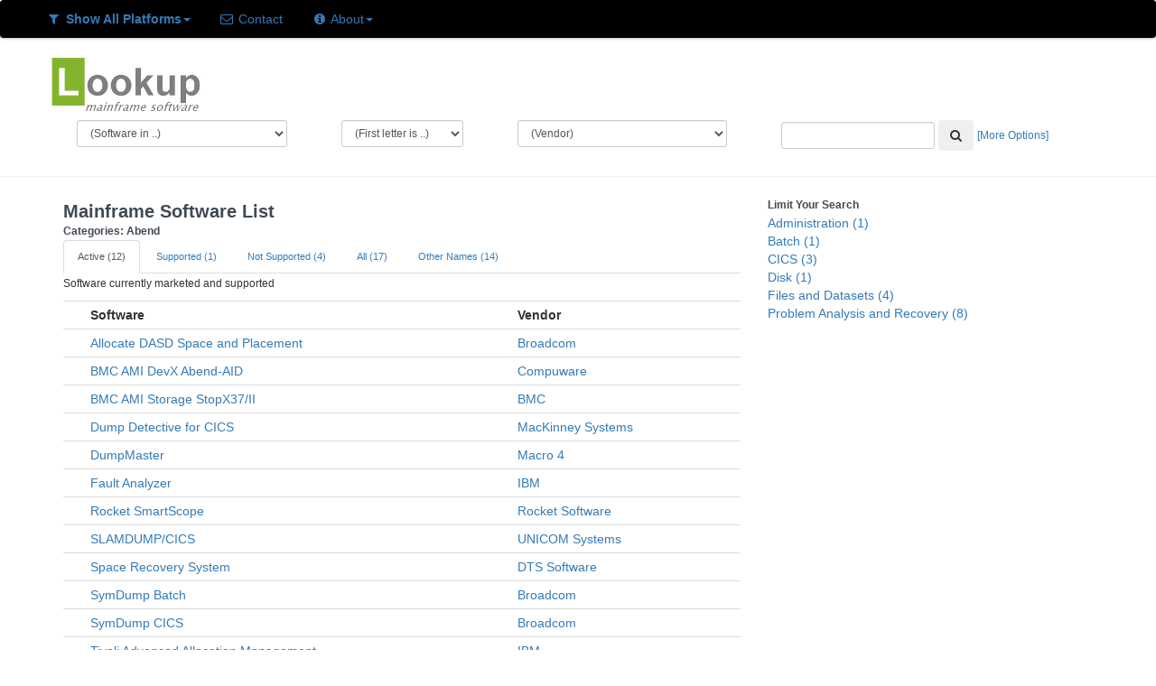

--- FILE ---
content_type: text/html; charset=UTF-8
request_url: https://lookupmainframesoftware.com/soft_list/category/53/act
body_size: 6746
content:
<!DOCTYPE html><html lang="en">
<head>
	<link rel="shortcut icon" href="https://lookupmainframesoftware.com/images/favicon.ico" />
	<title>Software in Categories:Abend - Lookup Mainframe Software</title> 
	<meta http-equiv="Content-Type" content="text/html; charset=iso-8859-1" />
	<meta name="Description" content="List of Mainframe software matching the categories: Categories: Abend" />
	<meta name="Abstract" content="Mainframe Software Encyclopedia" />
	<meta name="Keywords" content="mainframe software, z/os software, mvs software, os/390 software, z/VSE software, VSEn software, z/VM Software" />
	<meta name="google-site-verification" content="C0wwCLFcoKc79WGQp7_ZxMM7IWdPxgq0KfSDKi2HbZA" />	
	<meta name="robots" content="index" />	<link rel="stylesheet" type="text/css" href="https://lookupmainframesoftware.com/includes/css/bootstrap.min.css" media="screen" />
	<link rel="stylesheet" href="https://lookupmainframesoftware.com/includes/css/font-awesome.css" />
	<!--[if lt IE 9]>
	  <script src="http://html5shim.googlecode.com/svn/trunk/html5.js"></script>
	<![endif]-->
	<link rel="stylesheet" href="https://lookupmainframesoftware.com/includes/css/lms_css.css" type="text/css" media="screen"/></head>
<body>
<script type="text/javascript">
  var _gaq = _gaq || [];
  _gaq.push(['_setAccount', 'UA-37135056-1']);
  _gaq.push(['_trackPageview']);

  (function() {
    var ga = document.createElement('script'); ga.type = 'text/javascript'; ga.async = true;
    ga.src = ('https:' == document.location.protocol ? 'https://ssl' : 'http://www') + '.google-analytics.com/ga.js';
    var s = document.getElementsByTagName('script')[0]; s.parentNode.insertBefore(ga, s);
  })();
</script>
<nav class="navbar navbar-all">
	<div class="container-fluid">
		<ul class="nav nav-pills">
			<li class="dropdown" id="show">
				<a class="dropdown-toggle" data-toggle="dropdown" href="#" title="Showing software for z/OS, z/VM and zVSE/VSEn"><i class="icon-filter"></i> <b>Show All Platforms</b><b class="caret"></b></a>				<ul class="dropdown-menu">
				<li><a href="https://lookupmainframesoftware.com/lms_admin/setplatform/1" title="Show software for z/OS only">Show z/OS Only</a></li><li><a href="https://lookupmainframesoftware.com/lms_admin/setplatform/2" title="Show software for z/VM only">Show z/VM Only</a></li><li><a href="https://lookupmainframesoftware.com/lms_admin/setplatform/3" title="Show software for zVSE/VSEn only>">Show zVSE/VSEn Only</a></li>				</ul>
			</li>
			<li class="dropdown" id="contact">
				<a href="https://lookupmainframesoftware.com/lms_info/contact"><i class="icon-envelope"></i> Contact</a>
			</li>
			<li class="dropdown" id="about">
				<a class="dropdown-toggle" data-toggle="dropdown" href="#" ><i class="icon-info-sign"></i> About<b class="caret"></b></a>
				<ul class="dropdown-menu">
					<li><a href="https://lookupmainframesoftware.com/lms_info">About LMS</a></li>
					<li><a href="https://lookupmainframesoftware.com/lms_info/faq">FAQ</a></li>
					<li><a href="https://lookupmainframesoftware.com/lms_info/stats">Software Statistics</a></li>
					<li class="divider"></li>
					<li><a href="https://lookupmainframesoftware.com/lms_info/vendors">For Vendors</a></li>
					</ul>
			</li>
					</ul>
</nav><div class="container">
	<div class="row">
		<div class="toplogo span3">
			<a href = "https://lookupmainframesoftware.com/" title = "Goto LMS Home">
				<img src="https://lookupmainframesoftware.com//images/lms_logo_med.png" alt="LMS Logo">
			</a>
		</div>
	</div>
</div><div class="container">
	<div class="row">
				<div class="col-xs-3">
			<form class="navbar-form" name="Select_Category">				
				<select name="category" class="form-control input-sm" style="width:100%" title="List mainframe software matching this category"
					onchange="javascript: location.href='https://lookupmainframesoftware.com/soft_list/category/'+Select_Category.category.options[selectedIndex].value+'/act'">
					<option value = "0">(Software in ..)</option>
					<option value = "25">3270</option><option value = "53">Abend</option><option value = "72">ADABAS</option><option value = "24">Administration</option><option value = "69">Application - Accounting/Business</option><option value = "47">Application - Banking/Finance</option><option value = "77">Application - Insurance</option><option value = "75">Application - Other</option><option value = "9">Application Development</option><option value = "13">Application/Application Enviroment</option><option value = "61">Archive</option><option value = "10">Automation</option><option value = "31">Backup and Restore</option><option value = "21">Batch</option><option value = "29">Browse and Edit</option><option value = "34">CA-IDMS</option><option value = "51">CASE/Code Generation</option><option value = "19">Change Management</option><option value = "4">CICS</option><option value = "57">Client</option><option value = "6">COBOL</option><option value = "52">Comparison</option><option value = "38">Compression</option><option value = "18">Content, Books and Documents</option><option value = "35">Data Conversion</option><option value = "56">Data Discovery, Mining and Processi</option><option value = "11">Data Management</option><option value = "14">Databases</option><option value = "3">Db2</option><option value = "68">Disaster Recovery</option><option value = "45">Disk</option><option value = "60">email</option><option value = "58">Emulation</option><option value = "42">Encryption</option><option value = "8">File Transfer</option><option value = "17">Files and Datasets</option><option value = "74">Files and Datasets (VSAM)</option><option value = "73">GUI/Graphics</option><option value = "76">Hardware/Processor</option><option value = "70">Help, Documentation and Training</option><option value = "37">IMS</option><option value = "63">Infrastructure and Computing Assets</option><option value = "30">Java and Web</option><option value = "36">Legacy Application/Data Access</option><option value = "71">Mathematical/Scientific</option><option value = "59">Migration</option><option value = "5">Monitor</option><option value = "43">MQ, Messaging and SOA</option><option value = "23">Networks and Communication</option><option value = "64">Operating System</option><option value = "54">Operations</option><option value = "28">Performance</option><option value = "26">Printing and Output</option><option value = "27">Problem Analysis and Recovery</option><option value = "65">Program and Load Libraries</option><option value = "12">Programming Language</option><option value = "40">Report Generation and Management</option><option value = "66">REXX</option><option value = "2">Security</option><option value = "48">Sharing</option><option value = "32">Sort</option><option value = "20">Source Code</option><option value = "67">Supporting Services</option><option value = "44">Tape</option><option value = "16">Testing</option><option value = "39">Tools and Utilities</option><option value = "15">Transactions</option><option value = "46">TSO/ISPF</option><option value = "62">UNIX and Windows</option><option value = "33">Usage Accounting/SMF</option>				</select>
			</form>
		</div>
		<div class="col-xs-2">
			<form class="navbar-form" name="Select_Letter">
				<select name="letter"  class="form-control input-sm" style="width:100%" title="List mainframe software starting with this letter" 
					onchange="javascript: location.href='https://lookupmainframesoftware.com/soft_list/name//'+Select_Letter.letter.options[selectedIndex].value+'/act'">
						<option value = "0">(First letter is ..)</option>
						<option value = "36">$</option><option value = "40">(</option><option value = "50">2</option><option value = "51">3</option><option value = "52">4</option><option value = "65">A</option><option value = "66">B</option><option value = "67">C</option><option value = "68">D</option><option value = "69">E</option><option value = "70">F</option><option value = "71">G</option><option value = "72">H</option><option value = "73">I</option><option value = "74">J</option><option value = "75">K</option><option value = "76">L</option><option value = "77">M</option><option value = "78">N</option><option value = "79">O</option><option value = "80">P</option><option value = "81">Q</option><option value = "82">R</option><option value = "83">S</option><option value = "84">T</option><option value = "85">U</option><option value = "86">V</option><option value = "87">W</option><option value = "88">X</option><option value = "90">Z</option><option value = "95">_</option>			   </select>
			</form>
		</div>
		<div class="col-xs-3">
			<form class="navbar-form" name="Select_Vendor">
				<select name="vendor"  class="form-control input-sm" style="width:100%" title="List mainframe software from this vendor" 
					onchange="javascript: location.href='https://lookupmainframesoftware.com/vendor_detail/dispvend/'+Select_Vendor.vendor.options[selectedIndex].value">
					<option value = "0">(Vendor)</option>
					<option value = "284">(open source)</option><option value = "368">21st Century Software</option><option value = "524">4.ST</option><option value = "293">4bears Technologies</option><option value = "407">Ab Initio Software Corporation</option><option value = "562">ABA</option><option value = "251">Accenture</option><option value = "592">Access Solutions</option><option value = "217">ACI Payment Systems</option><option value = "112">Actian Corporation</option><option value = "426">Action Software</option><option value = "283">Adaptigent</option><option value = "104">ADPAC Corporation</option><option value = "421">Advanced Software Technologies Company</option><option value = "274">AES</option><option value = "351">Alebra Technologies</option><option value = "572">Algorinet</option><option value = "593">Altair</option><option value = "436">American Software</option><option value = "431">Anchor Software</option><option value = "438">AnSyNova</option><option value = "549">Anubex</option><option value = "240">Applied Computing Technology</option><option value = "439">Applied Software</option><option value = "451">APS ENTERprise</option><option value = "213">ARCH Consulting Associates</option><option value = "238">Arney Computer Systems</option><option value = "374">Artubus Software</option><option value = "526">Ascert</option><option value = "61">ASE</option><option value = "143">ASPG</option><option value = "242">Astrom Software</option><option value = "41">Attachmate</option><option value = "102">Attunity</option><option value = "183">Aviva Solutions</option><option value = "441">Axios Products</option><option value = "13">Axway</option><option value = "543">Banknet Technologies</option><option value = "110">Barnard Software</option><option value = "358">Barr Systems</option><option value = "6">Beta Systems</option><option value = "292">Blackhill Software</option><option value = "383">Blue Phoenix</option><option value = "4">BMC</option><option value = "582">Broadcom</option><option value = "357">bTrade</option><option value = "348">Bull SAS</option><option value = "329">C-Cubed</option><option value = "440">Can Do Systems</option><option value = "583">Canon Solutions</option><option value = "214">Capitalware</option><option value = "403">Cardinal Software</option><option value = "279">Cartagena Software</option><option value = "558">CASI</option><option value = "174">CBL</option><option value = "186">Century Software</option><option value = "244">cfSoftware</option><option value = "422">Chicago-Soft</option><option value = "71">Cincom Systems Inc</option><option value = "577">Cisco Systems</option><option value = "353">CLEO Communications</option><option value = "506">Cloud Compiling</option><option value = "288">Codemist</option><option value = "291">Colesoft Marketing</option><option value = "452">Compaq</option><option value = "419">Comporsys</option><option value = "538">CONIX Systems</option><option value = "109">CONNX Solutions</option><option value = "207">CorreLog</option><option value = "257">CPMG</option><option value = "356">CQ Communication Software</option><option value = "344">Critical Path</option><option value = "239">Critical Path Software</option><option value = "31">CSI International</option><option value = "462">Cue-Metamon</option><option value = "179">Cybele Software</option><option value = "339">Dassault Systemes</option><option value = "454">Data Access</option><option value = "442">Data Center Management Systems</option><option value = "364">Data Interchange</option><option value = "443">Data Processing Techniques</option><option value = "187">Data21</option><option value = "455">DataKinetics</option><option value = "580">DataMystic</option><option value = "546">DBE Software</option><option value = "484">DDV Technologies</option><option value = "342">Dell Computer Corporation</option><option value = "377">Delta Software Technology</option><option value = "591">DG Tech</option><option value = "184">Dialogic</option><option value = "333">Dignus</option><option value = "579">Dillon Kane Group</option><option value = "423">Dino-Software</option><option value = "60">Direct Computer Resources</option><option value = "574">DN-Computing</option><option value = "146">Dovetailed Technologies</option><option value = "512">DSI Document Systems</option><option value = "133">DTS Software</option><option value = "87">Dun & Bradstreet</option><option value = "584">DXC Technology</option><option value = "586">Dynatrace</option><option value = "563">E-JCL</option><option value = "328">E-Net Corporation</option><option value = "362">Eastman Kodak</option><option value = "568">Eccox Technology</option><option value = "370">Edge Information Group</option><option value = "325">EMC</option><option value = "571">Enterprise Performance Strategies</option><option value = "463">Enterprise Research</option><option value = "517">EPV Technologies</option><option value = "180">Ericom Software</option><option value = "181">Esker</option><option value = "555">ETI-NET</option><option value = "140">EView Technology</option><option value = "556">EZ Legacy</option><option value = "394">FICO</option><option value = "495">FINEOS</option><option value = "552">FircoSoft</option><option value = "371">First Data</option><option value = "49">FIS</option><option value = "189">Flynet</option><option value = "275">Foundation Software</option><option value = "381">Fujitsu</option><option value = "25">Fujitsu Technology Services</option><option value = "318">Fundamental Software</option><option value = "243">Gary Bergman Associates</option><option value = "550">GazillaByte</option><option value = "424">GFS Software</option><option value = "295">Global Software</option><option value = "269">Goldis Consulting Services</option><option value = "505">Grid-Tools</option><option value = "399">GSF Software</option><option value = "97">H&W Computer Systems</option><option value = "587">HCL Software</option><option value = "167">Hitachi ID Systems</option><option value = "415">HOB electronic</option><option value = "481">HOSTSYSTEMS</option><option value = "137">HP</option><option value = "378">HTWC</option><option value = "211">Hybrid Systems</option><option value = "313">I/S Management Strategies</option><option value = "1">IBM</option><option value = "525">IdentityForge</option><option value = "405">IIS</option><option value = "468">illustro Systems International</option><option value = "485">Imperva</option><option value = "537">IN-COM Data Systems</option><option value = "296">Infor Global Solutions</option><option value = "417">Informatica</option><option value = "82">Information Builders</option><option value = "94">Information Technology Systems</option><option value = "27">Infotel</option><option value = "478">Inside Products</option><option value = "519">InSoft Software</option><option value = "504">Inspect-CPU Systems</option><option value = "359">Integrated Print Solutions</option><option value = "289">Intel</option><option value = "570">IntelliMagic</option><option value = "465">Intellinx</option><option value = "445">Interchip</option><option value = "476">International Consulting and Education</option><option value = "105">International Software Company</option><option value = "210">International Software Products</option><option value = "188">Inventu</option><option value = "327">Ironwood Software</option><option value = "518">ISIS Papyrus</option><option value = "416">Jacada</option><option value = "152">Janus Associates</option><option value = "155">Jolly Giant Software Inc</option><option value = "511">K.K. Paradox</option><option value = "273">Kalinda Software</option><option value = "497">Keystone Computer Associates</option><option value = "559">LaBayne and Associates</option><option value = "366">Langton Software</option><option value = "469">Lattwein</option><option value = "361">LegacyJ</option><option value = "270">Levi, Ray & Shoup</option><option value = "501">Log-On Software</option><option value = "360">Lognet Systems</option><option value = "585">Luxsoft</option><option value = "228">MacKinney Systems</option><option value = "16">Macro 4</option><option value = "541">Makware</option><option value = "266">Mantissa Corporation</option><option value = "367">Matter of Fact Software</option><option value = "530">McAfee</option><option value = "470">McKesson</option><option value = "590">Merative</option><option value = "316">Merrill Consultants</option><option value = "350">Metaswitch Networks</option><option value = "355">Microsoft</option><option value = "178">Mochasoft</option><option value = "542">Morgan Stanley</option><option value = "387">MOST Technologies</option><option value = "447">MPI Tech</option><option value = "206">Nastel</option><option value = "532">Nearstar</option><option value = "161">NEON Enterprise Software</option><option value = "520">Netron</option><option value = "162">New Era of Networks</option><option value = "281">NewEra Software</option><option value = "176">Nexus Integration</option><option value = "237">North Ridge Software</option><option value = "502">Notable Solutions</option><option value = "448">ObjEx</option><option value = "322">OC Systems</option><option value = "588">Oh7FoxEasy</option><option value = "113">Open Software Technologies</option><option value = "581">OpenLegacy</option><option value = "169">OpenText Connectivity Solutions</option><option value = "168">OpenText Corporation</option><option value = "37">Oracle</option><option value = "457">Osys</option><option value = "127">PACE Applied Technology</option><option value = "132">Pacific Systems Group</option><option value = "208">PathPoint Software</option><option value = "499">Pegasystems</option><option value = "528">PerfTechPro</option><option value = "427">Phoenix Software International</option><option value = "471">Pi-Systemprogrammierungs</option><option value = "382">PIR Group</option><option value = "310">PKWARE</option><option value = "20">Precisely</option><option value = "554">Prime Factors</option><option value = "515">Prince Software</option><option value = "548">Prism Data Services</option><option value = "425">Pristine Software</option><option value = "159">Progress Software</option><option value = "400">Prycroft Six</option><option value = "428">QMSI - Quintessential Mailing Software Incorporated</option><option value = "594">Quotium</option><option value = "575">racfra2.com</option><option value = "385">Raincode</option><option value = "516">Redvers Consulting</option><option value = "479">Responsive Systems</option><option value = "222">RJM Systems</option><option value = "89">Rocket Software</option><option value = "380">Rosebud Management Systems</option><option value = "560">RSM Enterprise Solutions</option><option value = "215">Salem Software</option><option value = "254">SAP</option><option value = "285">SAS Institute</option><option value = "175">SDI</option><option value = "219">SDS</option><option value = "271">SecureAgent Software</option><option value = "83">Select Business Solutions</option><option value = "376">Semantic Designs</option><option value = "354">Serengeti Systems</option><option value = "26">ServicePilot Technologies</option><option value = "503">Shai Hess</option><option value = "561">Silver Bay Technologies</option><option value = "536">SMA Solutions</option><option value = "540">SOA Software</option><option value = "482">SoftBase</option><option value = "332">Software AG</option><option value = "107">Software Design Associates</option><option value = "142">Software Engineering of America</option><option value = "509">Software Product Research</option><option value = "472">Software Pursuits</option><option value = "500">Sopra Banking Software</option><option value = "249">Sopra Group</option><option value = "507">Sound Software Printing</option><option value = "589">SPC Systems</option><option value = "480">SQData</option><option value = "527">SSH Communications Security</option><option value = "375">StarQuest Ventures</option><option value = "545">STITech</option><option value = "595">Stonebranch</option><option value = "68">SumTotal Systems</option><option value = "177">Syspertec Communication</option><option value = "267">Systemware</option><option value = "432">Syzygy</option><option value = "365">T-Systems</option><option value = "317">T3 Technologies</option><option value = "309">Tachyon Software</option><option value = "241">Targetfour</option><option value = "255">Tata Consultancy Services</option><option value = "373">TBS Software</option><option value = "150">TechStar International</option><option value = "250">Temenos</option><option value = "185">TeraDact Solutions</option><option value = "100">Teradata</option><option value = "149">The Frederick Group</option><option value = "488">The Innovation Group</option><option value = "473">Thigpen Enterprises</option><option value = "39">TIBCO</option><option value = "483">Time Machine Software</option><option value = "379">TmaxSoft</option><option value = "564">Tom Brennan Software</option><option value = "486">Tomium Software</option><option value = "268">Tone Software</option><option value = "459">Townsend Security</option><option value = "349">TPS Systems</option><option value = "514">Trax Softworks</option><option value = "330">Triangle Systems</option><option value = "433">Trident Services</option><option value = "153">Turbosoft</option><option value = "449">Type80 Security Software</option><option value = "390">Ubiquity</option><option value = "450">UBS Hainer</option><option value = "247">UNICOM Systems</option><option value = "24">Unisys</option><option value = "508">Universal Software</option><option value = "28">Vanguard</option><option value = "147">VASCO Data Security International</option><option value = "95">Velocity Software</option><option value = "301">Ventyx</option><option value = "106">VisionComm Software and Services</option><option value = "434">Voltage Security</option><option value = "437">Watson & Walker</option><option value = "435">World Solutions</option><option value = "404">Xbridge Systems</option><option value = "144">Xenos Group</option><option value = "535">Xerox</option><option value = "475">XPS Software</option><option value = "573">Zementis</option><option value = "314">ZETALY</option>				</select>
			</form>
		</div>
		<div class="col-xs-4">
			<form class="navbar-form" name="Adv_Search" action="https://lookupmainframesoftware.com/soft_list/search/0/all" method="post">
				<div class="form-group">	
						<input type="text"  class="form-control input-sm" name="srch_text" />
						<button type="submit" class="btn" title="Click to Search for Software"><i class="icon-search"></i></button>
						<small><a href = "https://lookupmainframesoftware.com/search" title = "Click for more search options">[More Options]</a></small>
				</div>
			</form>
		</div>
	</div>
</div><hr />	<div class="container"><div class="row">
	<div class="col-xs-8">
		<h1>Mainframe Software List</h1>
		<h3>Categories: Abend</h3>
		<ul class="nav nav-tabs"><li class="active"><a href="#">Active (12)</a></li><li><a href="https://lookupmainframesoftware.com/soft_list/category/53/supp">Supported (1)</a></li><li><a href="https://lookupmainframesoftware.com/soft_list/category/53/inact">Not Supported (4)</a></li><li><a href="https://lookupmainframesoftware.com/soft_list/category/53/all">All (17)</a></li><li><a href="https://lookupmainframesoftware.com/soft_list/category/53/othernames">Other Names (14)</a></li></ul><p class="muted"><small>Software currently marketed and supported</small></p><table class="table table-condensed"><tr><th>&nbsp;</th><th>Software</th><th>Vendor</th></tr><tr><td></td><td><a href="https://lookupmainframesoftware.com/soft_detail/dispsoft/305" title="View information about Allocate DASD Space and Placement">Allocate DASD Space and Placement</a></td><td><a href="https://lookupmainframesoftware.com/vendor_detail/dispvend/582" title="View information about Broadcom">Broadcom</a></td></tr><tr><td></td><td><a href="https://lookupmainframesoftware.com/soft_detail/dispsoft/1754" title="View information about BMC AMI DevX Abend-AID">BMC AMI DevX Abend-AID</a></td><td><a href="https://lookupmainframesoftware.com/vendor_detail/dispvend/3" title="View information about Compuware">Compuware</a></td></tr><tr><td></td><td><a href="https://lookupmainframesoftware.com/soft_detail/dispsoft/607" title="View information about BMC AMI Storage StopX37/II">BMC AMI Storage StopX37/II</a></td><td><a href="https://lookupmainframesoftware.com/vendor_detail/dispvend/4" title="View information about BMC">BMC</a></td></tr><tr><td></td><td><a href="https://lookupmainframesoftware.com/soft_detail/dispsoft/1057" title="View information about Dump Detective for CICS">Dump Detective for CICS</a></td><td><a href="https://lookupmainframesoftware.com/vendor_detail/dispvend/228" title="View information about MacKinney Systems">MacKinney Systems</a></td></tr><tr><td></td><td><a href="https://lookupmainframesoftware.com/soft_detail/dispsoft/30" title="View information about DumpMaster">DumpMaster</a></td><td><a href="https://lookupmainframesoftware.com/vendor_detail/dispvend/16" title="View information about Macro 4">Macro 4</a></td></tr><tr><td></td><td><a href="https://lookupmainframesoftware.com/soft_detail/dispsoft/1512" title="View information about Fault Analyzer">Fault Analyzer</a></td><td><a href="https://lookupmainframesoftware.com/vendor_detail/dispvend/1" title="View information about IBM">IBM</a></td></tr><tr><td></td><td><a href="https://lookupmainframesoftware.com/soft_detail/dispsoft/875" title="View information about Rocket SmartScope">Rocket SmartScope</a></td><td><a href="https://lookupmainframesoftware.com/vendor_detail/dispvend/89" title="View information about Rocket Software">Rocket Software</a></td></tr><tr><td></td><td><a href="https://lookupmainframesoftware.com/soft_detail/dispsoft/1182" title="View information about SLAMDUMP/CICS">SLAMDUMP/CICS</a></td><td><a href="https://lookupmainframesoftware.com/vendor_detail/dispvend/247" title="View information about UNICOM Systems">UNICOM Systems</a></td></tr><tr><td></td><td><a href="https://lookupmainframesoftware.com/soft_detail/dispsoft/606" title="View information about Space Recovery System">Space Recovery System</a></td><td><a href="https://lookupmainframesoftware.com/vendor_detail/dispvend/133" title="View information about DTS Software">DTS Software</a></td></tr><tr><td></td><td><a href="https://lookupmainframesoftware.com/soft_detail/dispsoft/508" title="View information about SymDump Batch">SymDump Batch</a></td><td><a href="https://lookupmainframesoftware.com/vendor_detail/dispvend/582" title="View information about Broadcom">Broadcom</a></td></tr><tr><td></td><td><a href="https://lookupmainframesoftware.com/soft_detail/dispsoft/509" title="View information about SymDump CICS">SymDump CICS</a></td><td><a href="https://lookupmainframesoftware.com/vendor_detail/dispvend/582" title="View information about Broadcom">Broadcom</a></td></tr><tr><td></td><td><a href="https://lookupmainframesoftware.com/soft_detail/dispsoft/1695" title="View information about Tivoli Advanced Allocation Management">Tivoli Advanced Allocation Management</a></td><td><a href="https://lookupmainframesoftware.com/vendor_detail/dispvend/1" title="View information about IBM">IBM</a></td></tr></table>	</div>
		<div class="col-xs-4">
		<div align="center"></div><h3>Limit Your Search</h3><table><tr><td><a href="https://lookupmainframesoftware.com/soft_list/category/53C24">Administration (1)</a></td></tr><tr><td><a href="https://lookupmainframesoftware.com/soft_list/category/53C21">Batch (1)</a></td></tr><tr><td><a href="https://lookupmainframesoftware.com/soft_list/category/53C4">CICS (3)</a></td></tr><tr><td><a href="https://lookupmainframesoftware.com/soft_list/category/53C45">Disk (1)</a></td></tr><tr><td><a href="https://lookupmainframesoftware.com/soft_list/category/53C17">Files and Datasets (4)</a></td></tr><tr><td><a href="https://lookupmainframesoftware.com/soft_list/category/53C27">Problem Analysis and Recovery (8)</a></td></tr></table>	</div>
</div>

<footer>
    <hr />
    <div class="row">
		<div class="col-xs-6"> 
			<small>&copy; Copyright 2012-2026 <a href="http://www.longpelaexpertise.com.au" target="_null">Longpela Expertise</a></small>
		</div>
		<div class="col-xs-6" align="right"><small>
			<a href='https://lookupmainframesoftware.com/lms_info/sitemap'>Site Map</a>
			&nbsp;
			<a href='https://lookupmainframesoftware.com/lms_info/terms'>Terms of Use/Legal</a>
			&nbsp;
			<a href='https://lookupmainframesoftware.com/lms_info/privacy' >Privacy Policy</a>
		</small></div>
	</div>
</footer>
</div> <!-- /container -->
	<script src="https://lookupmainframesoftware.com/includes/js/jquery.js" type="text/javascript"></script>
	<script src="https://lookupmainframesoftware.com/includes/js/bootstrap.min.js"></script>	
</body>
</html>